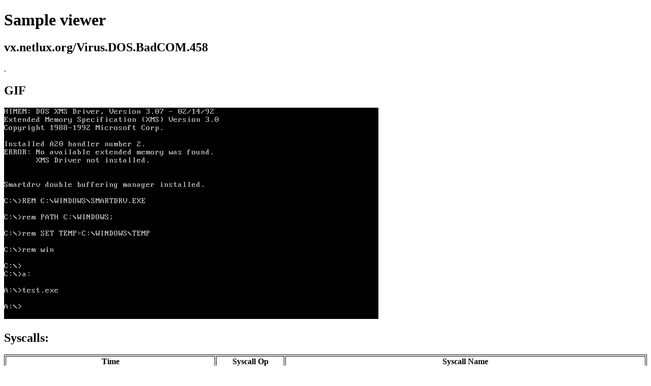

--- FILE ---
content_type: text/html
request_url: https://dosv.benjojo.co.uk/sampleid2266.html
body_size: 585
content:
<!DOCTYPE html>
	<html>
	<head>
	<style>
	table, th, td {
		border: 1px solid black;
	}
	.false {
		background-color: lightcoral;
	}
	.true {
		background-color: lightgreen;
	}
	</style><title>vx.netlux.org/Virus.DOS.BadCOM.458</title>
	</head>
	<body>
	
	<h1>Sample viewer</h1><h2>vx.netlux.org/Virus.DOS.BadCOM.458</h2>
<p>.</p><h2>GIF</h2><img src="/id2266.gif">
<h2>Syscalls:</h2><table style="width:100%">
	  <tr>
		<th>Time</th>
		<th>Syscall Op</th> 
		<th>Syscall Name</th>
	  </tr>
	  <tr> <td>2018-12-17T22:10:17.043760763Z</td> <td>71</td> <td>PC: 12a92 | Get current directory </td></tr>
	  <tr> <td>2018-12-17T22:10:17.048343518Z</td> <td>78</td> <td>PC: 12aa1 | Find first file </td></tr>
	  <tr> <td>2018-12-17T22:10:17.055058303Z</td> <td>67</td> <td>PC: 12ac3 | Get or set file attributes </td></tr>
	  <tr> <td>2018-12-17T22:10:17.065520519Z</td> <td>67</td> <td>PC: 12acb | Get or set file attributes </td></tr>
	  <tr> <td>2018-12-17T22:10:17.084187578Z</td> <td>61</td> <td>PC: 12ad0 | Open file (Filename = 'SLEEP.COM')</td></tr>
	  <tr> <td>2018-12-17T22:10:17.09109491Z</td> <td>63</td> <td>PC: 12ae0 | Read file or device (Read 4 bytes on handle 5)</td></tr>
	  <tr> <td>2018-12-17T22:10:17.098156135Z</td> <td>66</td> <td>PC: 12b33 | Move file pointer </td></tr>
	  <tr> <td>2018-12-17T22:10:17.09999846Z</td> <td>64</td> <td>PC: 12b3f | Write file or device (Write 4 bytes on handle 5)</td></tr>
	  <tr> <td>2018-12-17T22:10:17.104869287Z</td> <td>66</td> <td>PC: 12b48 | Move file pointer </td></tr>
	  <tr> <td>2018-12-17T22:10:17.106256847Z</td> <td>64</td> <td>PC: 12b73 | Write file or device (Write 458 bytes on handle 5)</td></tr>
	  <tr> <td>2018-12-17T22:10:17.113987557Z</td> <td>87</td> <td>PC: 12b78 | Get or set file date and time </td></tr>
	  <tr> <td>2018-12-17T22:10:17.116275029Z</td> <td>87</td> <td>PC: 12b7d | Get or set file date and time </td></tr>
	  <tr> <td>2018-12-17T22:10:17.117752364Z</td> <td>62</td> <td>PC: 12b82 | Close file </td></tr>
	  <tr> <td>2018-12-17T22:10:17.125340495Z</td> <td>67</td> <td>PC: 12b8f | Get or set file attributes </td></tr>
	  <tr> <td>2018-12-17T22:10:17.136027825Z</td> <td>59</td> <td>PC: 12b97 | Change current directory </td></tr></table><hl>
	  </body>
	  </html>